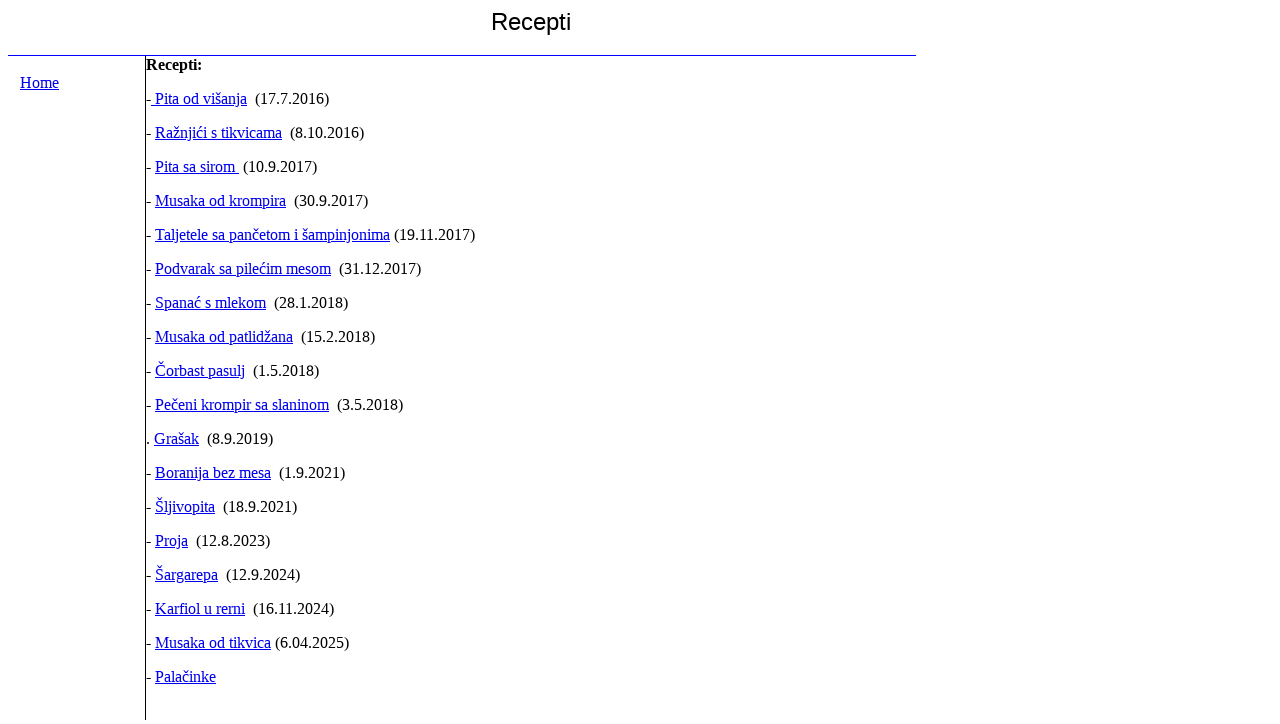

--- FILE ---
content_type: text/html
request_url: http://sinergija.com/recepti/recepti.htm
body_size: 3319
content:
<html>

<head>
<meta http-equiv="Content-Language" content="sr">
<meta http-equiv="Content-Type" content="text/html; charset=windows-1250">
<title>New Page 1</title>
</head>

<body>

<table border="0" cellpadding="0" cellspacing="0" width="908" height="2525">
	<!-- MSTableType="layout" -->
	<tr>
		<td valign="top">
		<!-- MSCellType="DecArea" -->
		<table cellpadding="0" cellspacing="0" border="0" width="100%" height="100%">
			<!-- MSCellFormattingTableID="1" -->
			<tr>
				<td valign="top" height="100%">
				<!-- MSCellFormattingType="content" -->
				&nbsp;</td>
			</tr>
			<tr>
				<td bgcolor="#0000FF" height="1" width="100%">
				<img alt="" width="1" height="1" src="../stripovi/MsSpacer.gif"></td>
			</tr>
		</table>
		</td>
		<td valign="top" height="48">
		<!-- MSCellType="ContentHead" -->
		<table cellpadding="0" cellspacing="0" border="0" width="100%" height="100%">
			<!-- MSCellFormattingTableID="2" -->
			<tr>
				<td valign="top" height="100%">
				<!-- MSCellFormattingType="content" -->
				<p align="center"><font face="Arial" size="5">Recepti</font></td>
			</tr>
			<tr>
				<td bgcolor="#0000FF" height="1" width="100%">
				<img alt="" width="1" height="1" src="../stripovi/MsSpacer.gif"></td>
			</tr>
		</table>
		</td>
	</tr>
	<tr>
		<td valign="top" width="137" style="border-left-width: 1px; border-right-style: solid; border-right-width: 1px; border-top-width: 1px; border-bottom-width: 1px">
		<!-- MSCellType="NavBody" -->
		<br>
&nbsp;&nbsp; <a href="../index.htm">Home</a><p>&nbsp;</td>
		<td valign="top" height="2477" width="770">
		<!-- MSCellType="ContentBody" -->
		<p><b>Recepti:</b></p>
		<div>
			-<a href="pitavisnje.htm"> Pita od višanja</a>&nbsp; (17.7.2016)<p>-
			<a href="raznjtik.htm">Ražnjići s tikvicama</a>&nbsp; (8.10.2016)<p>
			- <a href="pita_sa_sirom.htm">Pita sa sirom </a>&nbsp;(10.9.2017)<p>
			- <a href="musaka_kromp.htm">Musaka od krompira</a>&nbsp; 
			(30.9.2017)<p>
			- <a href="taljat_samp.htm">Taljetele sa pančetom i šampinjonima</a> 
			(19.11.2017)<p>
			- <a href="podv_sa_pilet.htm">Podvarak sa pilećim mesom</a>&nbsp; 
			(31.12.2017)<p>
			- <a href="spanac_s_mlekom.htm">Spanać s mlekom</a>&nbsp; 
			(28.1.2018)<p>
			- <a href="musaka_od_patl.htm">Musaka od patlidžana</a>&nbsp; 
			(15.2.2018)<p>
			- <a href="corbast_pasulj.htm">Čorbast pasulj</a>&nbsp; (1.5.2018)<p>
			- <a href="krom_slanina.htm">Pečeni krompir sa slaninom</a>&nbsp; 
			(3.5.2018)<p>
			. <a href="grasak.htm">Grašak</a>&nbsp; (8.9.2019)<p>
			- <a href="boranija.htm">Boranija bez mesa</a>&nbsp; (1.9.2021)<p>
			- <a href="sljivopita.htm">Šljivopita</a>&nbsp; (18.9.2021)<p>
			- <a href="proja.htm">Proja</a>&nbsp; (12.8.2023)<p>
			<span lang="en-us">- <a href="sargarepa.htm">Šargarepa</a>&nbsp; (12.9.2024)</span><p>
			<span lang="en-us">- <a href="Karfiol_rerna.htm">Karfiol u rerni</a>&nbsp; 
			(16.11.2024)</span><p>
			<span lang="en-us">- <a href="musaka_tikvice.htm">Musaka od tikvica</a> 
			(6.04.2025)</span><p>
			<span lang="en-us">- <a href="palacinke.htm">Palačinke</a></span><p>
			&nbsp;<p>
			&nbsp;</div>
		<div>
			&nbsp;</div>
		<p>&nbsp; </p>
		<p>&nbsp;</p>
		<p>&nbsp;</td>
	</tr>
</table>

</body>

</html>
